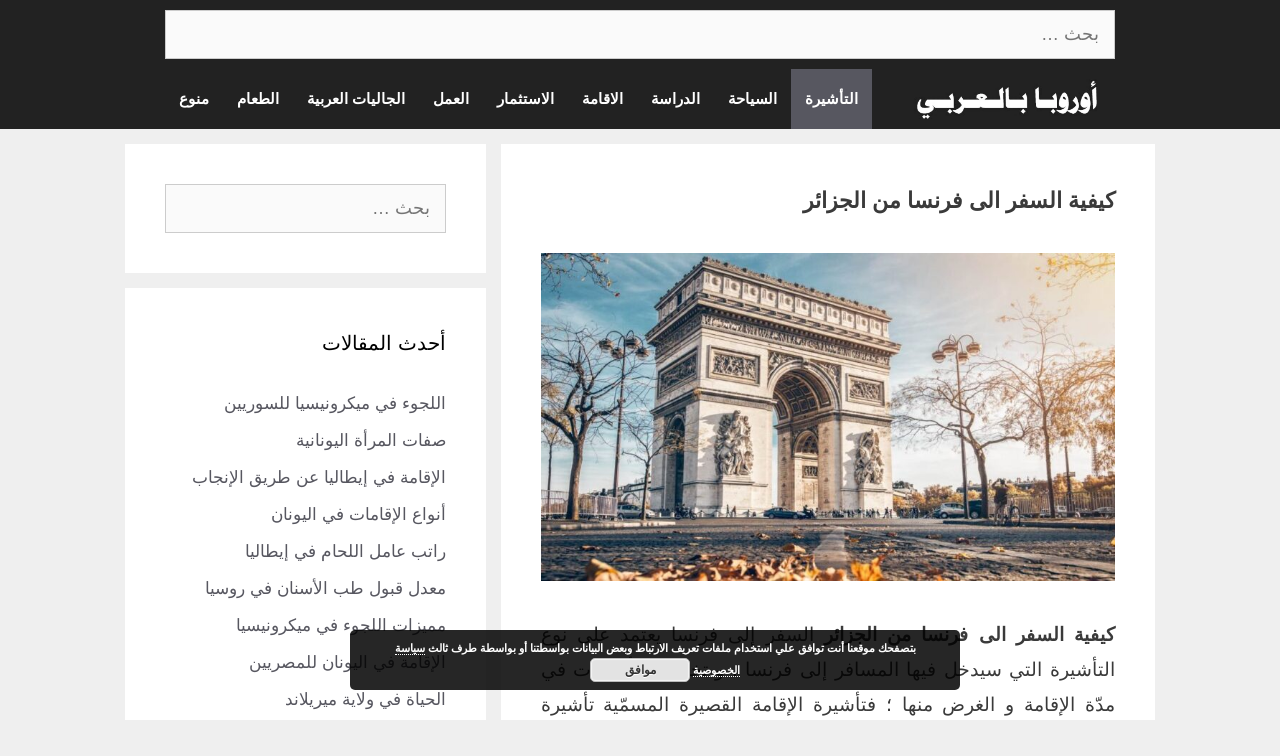

--- FILE ---
content_type: text/html; charset=utf-8
request_url: https://www.google.com/recaptcha/api2/aframe
body_size: 269
content:
<!DOCTYPE HTML><html><head><meta http-equiv="content-type" content="text/html; charset=UTF-8"></head><body><script nonce="UsAiJj2LG2OGP24XPaTC8A">/** Anti-fraud and anti-abuse applications only. See google.com/recaptcha */ try{var clients={'sodar':'https://pagead2.googlesyndication.com/pagead/sodar?'};window.addEventListener("message",function(a){try{if(a.source===window.parent){var b=JSON.parse(a.data);var c=clients[b['id']];if(c){var d=document.createElement('img');d.src=c+b['params']+'&rc='+(localStorage.getItem("rc::a")?sessionStorage.getItem("rc::b"):"");window.document.body.appendChild(d);sessionStorage.setItem("rc::e",parseInt(sessionStorage.getItem("rc::e")||0)+1);localStorage.setItem("rc::h",'1769795350751');}}}catch(b){}});window.parent.postMessage("_grecaptcha_ready", "*");}catch(b){}</script></body></html>